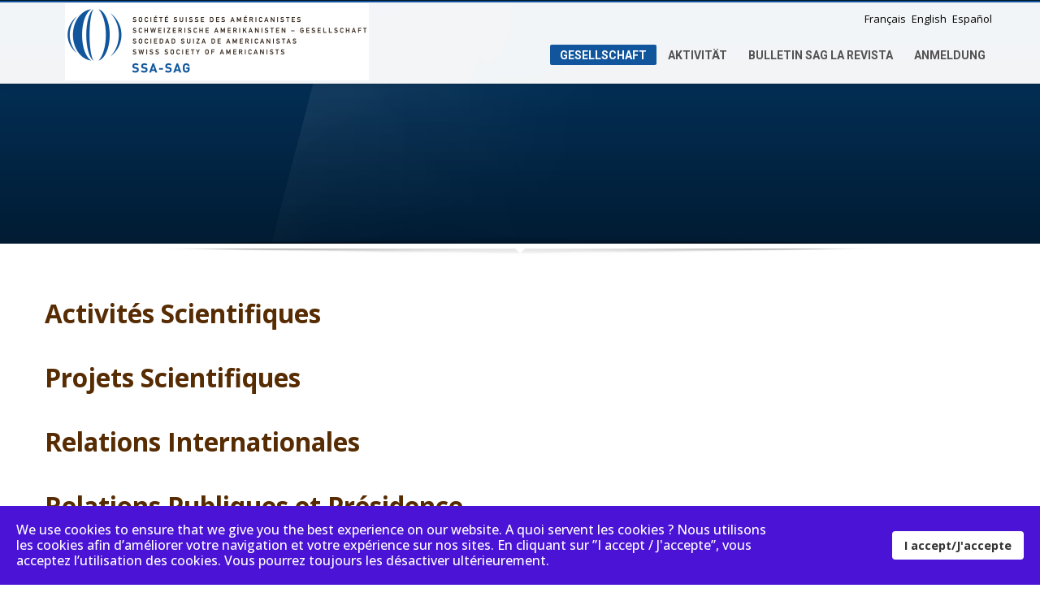

--- FILE ---
content_type: text/html; charset=utf-8
request_url: https://ssa-sag.org/index.php/de-de/societe/rapport-d-activites-annuel/newrapport-2008
body_size: 7550
content:
<!doctype html>
<!--[if IE 7 ]>    <html lang="de-de" class="isie ie7 oldie no-js"> <![endif]-->
<!--[if IE 8 ]>    <html lang="de-de" class="isie ie8 oldie no-js"> <![endif]-->
<!--[if IE 9 ]>    <html lang="de-de" class="isie ie9 no-js"> <![endif]-->
<!--[if (gt IE 9)|!(IE)]><!--> <html lang="de-de" class="no-js"> <!--<![endif]-->


<head>
	<meta charset="utf-8">
	<meta name="robots" content="index, follow"/>
	<meta name="viewport" content="width=device-width, initial-scale=1.0, maximum-scale=1.0, user-scalable=0"/>
<base href="https://ssa-sag.org/index.php/de-de/societe/rapport-d-activites-annuel/newrapport-2008"/>
	<meta name="keywords" content="SAG, SCHWEIZERISCHE, AMERIKANISTEN, GESELLSCHAFT, SSA, SOCIÉTÉ, SUISSE, AMÉRICANISTES, anthropologie, ethnologie, etnographie, sociologie, économie, Genève, Geneva, Ginevra, Genf, Latinoamérica, Amérique Latine, America Latina"/>
	<meta name="rights" content="1949-2023 (C) Copyright SOCIÉTÉ SUISSE DES AMÉRICANISTES"/>
	<meta name="description" content="SAG - SCHWEIZERISCHE AMERIKANISTEN-GESELLSCHAFT   SSA - SOCIÉTÉ SUISSE DES AMÉRICANISTES : ¦ anthropologie, ethnologie, etnographie, etnografia, social, sociologie, économie, Genève, Geneva, Ginevra, Genf ¦ Latinoamerica, Amérique Latine, America Latina"/>
	<title>Société Suisse des Américanistes SSA-SAG - BERICHT 2008</title>
	<link href="/templates/kallyas/css/template.css.php?src=..%2Fcss%2Fjsystem-..%2Fcss%2Fbootstrap-..%2Faddons%2Fsuperfish_responsive%2Fsuperfish-..%2Fcss%2Ftemplate-..%2Fcss%2Fbootstrap_responsive-..%2Fcss%2Fupdates-..%2Fcss%2Fcustom" rel="stylesheet" type="text/css"/>
	<link href="https://fonts.googleapis.com/css?family=Open+Sans:400,100,100italic,300,300italic,400italic,500,500italic,700,700italic,900,900italic&subset=latin&amp;v1&amp;subset=latin,latin-ext" rel="stylesheet" type="text/css" media="screen" id="google_font"/>
	<link href="https://fonts.googleapis.com/css?family=Roboto:400,300,100,200,300,500,700,900&amp;v1&amp;subset=latin,latin-ext" rel="stylesheet" type="text/css" media="screen" id="google_font_elems"/>
	<link href="/A.plugins,,_system,,_spcookieconsent,,_assets,,_css,,_style.css+media,,_mod_falang,,_css,,_template.css,Mcc.hE8Rgi8Nai.css.pagespeed.cf.pTRi7kl2u4.css" rel="stylesheet" type="text/css"/>
	
	<style type="text/css">body,.inner-page{background-color:#fff}body{color:#572c03}#footer{background-color:#02253d}#footer{color:#e8e8e8}#header{height:95}#header #logo a,#header a#logo{line-height:95px;height:auto}.logo-container #infocard{width:440px}a:hover,.info_pop .buyit,.m_title,.smallm_title,.circle_title,.feature_box .title,.services_box .title,.latest_posts.default-style .hoverBorder:hover h6,.latest_posts.style2 ul.posts .title,.latest_posts.style3 ul.posts .title,.recentwork_carousel li .details h4,.acc-group.default-style>button,.acc-group.style3>button:after,.acc-group.style3>button:hover,.acc-group.style3>button:hover:after,.screenshot-box .left-side h3.title,.vertical_tabs.tabbable .nav>li>a:hover,.vertical_tabs.tabbable .nav>li.active>a,.vertical_tabs.tabbable .nav>li.active>a>span,.vertical_tabs.tabbable .nav>li>a:hover>span,.statbox h4,.services_box.style2 .box .list li,body.component.transparent a,.shop.tabbable .nav li.active a,.product-list-item:hover .prod-details h3,.product-page .mainprice .PricesalesPrice>span,.cart_details .checkout,.vmCartModule .carttotal .total,.oldie .latest_posts.default-style .hoverBorder:hover h6{color:#11569c}header.style1,header.style2 #logo a,header.style2 a#logo,header.style3 #logo a,header.style3 a#logo,.tabs_style1>ul.nav>li.active>a,header#header.style6{border-top:3px solid #11569c}nav#main_menu>ul.sf-menu>li.active>a,nav#main_menu>ul.sf-menu>li>a:hover,nav#main_menu>ul.sf-menu>li:hover>a,.social-icons li a:hover,.how_to_shop .number,.action_box,.imgboxes_style1 .hoverBorder h6,.imgboxes_style1 .hoverborder h6,.feature_box.style3 .box:hover,.services_box .box:hover .icon,.latest_posts.default-style .hoverBorder h6,.recentwork_carousel li .details>.bg,.recentwork_carousel.style2 li a .details .plus,.gobox.ok,.hover-box:hover,.circlehover,.circlehover:before,.newsletter-signup input[type="submit"],#mainbody .sidebar ul.menu li.active>a,#mainbody .sidebar ul.menu li a:hover,#map_controls,.hg-portfolio-sortable #portfolio-nav li a:hover,.hg-portfolio-sortable #portfolio-nav li.current a,.ptcarousel .controls>a:hover,.itemLinks span a:hover,.product-list-item .prod-details .actions a,.product-list-item .prod-details .actions input.addtocart-button,.product-list-item .prod-details .actions input.addtocart-button-disabled,.shop-features .shop-feature:hover,.btn-flat,.redbtn,.ca-more,ul.links li a,.title_circle,.title_circle:before,.br-next:hover,.br-previous:hover,.flex-direction-nav li a:hover,.iosSlider .item .caption.style1 .more:before,.iosSlider .item .caption.style1 .more:after,.iosSlider .item .caption.style2 .more,.nivo-directionNav a:hover,.portfolio_devices .more_details,#wowslider-container a.ws_next:hover,#wowslider-container a.ws_prev:hover,nav#main_menu>ul.sf-menu>li.active>.separator,nav#main_menu>ul.sf-menu>li>.separator:hover,nav#main_menu>ul.sf-menu>li:hover>.separator,#ctabutton,#logo.with-infocard #infocard{background-color:#11569c}.iosSlider .item .caption.style2 .title_small,.nivo-caption,#wowslider-container .ws-title,.flex-caption{border-left:5px solid #11569c}.iosSlider .item .caption.style2.fromright .title_big,.iosSlider .item .caption.style2.fromright .title_small{border-right:5px solid #11569c}.action_box:before{border-top-color:#11569c}.breadcrumbs li:after{border-left-color:#11569c}.theHoverBorder:hover{-webkit-box-shadow:0 0 0 5px #11569c inset;-moz-box-shadow:0 0 0 5px #11569c inset;box-shadow:0 0 0 5px #11569c inset}.offline-page .containerbox{border-bottom:5px solid #11569c}.offline-page .containerbox:after{border-top:20px solid #11569c}#ctabutton .trisvg path{fill:#11569c}#page_header{min-height:300px}#page_header .bgback{display:none}body,h1,h2,h3,h4,h5,h6{font-family:'Open Sans','Helvetica',Arial,serif}div.pp_kalypso .ppt,.flex-caption,.nivo-caption,.info_pop .text,.playVideo,.textpop-style .texts>span,.ud_counter ul li,.video-container .captions .line,.newsletter-signup input[type="submit"],.page-title,.subtitle,#sidebar .title,.shop-latest .tabbable .nav li a,.topnav>li>a,nav#main_menu>ul>li>a,.pricing_table .tb_header h4,.pricing_table .price,.process_box .number span,.shop-features .shop-feature,.shop-features .shop-feature>h4,.shop-features .shop-feature>h5{font-family:'Roboto','Helvetica',Arial,serif}#header #logo img{width:374px;height:95px}header#header.style7 #logo a,header#header.style7 a#logo{width:424px;margin-left:-212px}header#header.style7 nav#main_menu{margin-top:135px}#sp-cookie-consent{background-color:#4a13d6;color:#fff}#sp-cookie-consent a,#sp-cookie-consent a:hover,#sp-cookie-consent a:focus,#sp-cookie-consent a:active{color:#f5f5f5}#sp-cookie-consent .sp-cookie-allow{background-color:#fff;color:#333}#sp-cookie-consent .sp-cookie-allow:hover,#sp-cookie-consent .sp-cookie-allow:active,#sp-cookie-consent .sp-cookie-allow:focus{color:#333}</style>
	<script src="/media/jui/js/jquery.min.js,q17ac831d5dbf52e2ccab7c4a7330888a.pagespeed.jm.Esjhv-eXHl.js" type="text/javascript"></script>
	<script src="/media,_jui,_js,_jquery-noconflict.js,q17ac831d5dbf52e2ccab7c4a7330888a+media,_jui,_js,_jquery-migrate.min.js,q17ac831d5dbf52e2ccab7c4a7330888a+media,_jui,_js,_bootstrap.min.js,q17ac831d5dbf52e2ccab7c4a7330888a+templates,_kallyas,_js,_modernizr-2.6.2.js+templates,_kallyas,_js,_plugins.js+templates,_kallyas,_addons,_superfish_responsive,_superfish_menu.js+plugins,_system,_spcookieconsent,_assets,_js,_script.js.pagespeed.jc.9ekZa0FMm2.js"></script><script>eval(mod_pagespeed_RFEzZ$wAla);</script>
	<script>eval(mod_pagespeed_DTKYakkeqM);</script>
	<script>eval(mod_pagespeed_BrG_dtdOmd);</script>
	<script>eval(mod_pagespeed_C2DDhlFJfi);</script>
	<script>eval(mod_pagespeed_1tB3xBzWDp);</script>
	<script>eval(mod_pagespeed_6wCy7w8gMI);</script>
	<script>eval(mod_pagespeed_13wrhTI2Ru);</script>
	<script type="text/javascript">jQuery(function($){initTooltips();$("body").on("subform-row-add",initTooltips);function initTooltips(event,container){container=container||document;$(container).find(".hasTooltip").tooltip({"html":true,"container":"body"});}});</script>
	<link rel="alternate" href="https://ssa-sag.org/index.php/fr-fr/societe/rapport-d-activites-annuel/newrapport-2008" hreflang="fr-fr"/>
	<link rel="alternate" href="https://ssa-sag.org/index.php/fr-fr/societe/rapport-d-activites-annuel/newrapport-2008" hreflang="x-default"/>
	<link rel="alternate" href="https://ssa-sag.org/index.php/en/societe/rapport-d-activites-annuel/newrapport-2008" hreflang="en"/>
	<link rel="alternate" href="https://ssa-sag.org/index.php/es-es/societe/rapport-d-activites-annuel/newrapport-2008" hreflang="es-es"/>
	<link rel="alternate" href="https://ssa-sag.org/index.php/de-de/societe/rapport-d-activites-annuel/newrapport-2008" hreflang="de-de"/>


	<link rel="shortcut icon" href="/templates/kallyas/images/favicons/xfavicon.png.pagespeed.ic.iYjh6YkvG0.webp">
	
	<!--[if lt IE 9]>
		<script src="http://html5shim.googlecode.com/svn/trunk/html5.js"></script>
	<![endif]-->

	<!--[if lte IE 8]>

		<script type="text/javascript">
		var $buoop = {vs:{i:8,f:6,o:10.6,s:4,n:9}}
		$buoop.ol = window.onload;
		window.onload=function(){
		 try {if ($buoop.ol) $buoop.ol();}catch (e) {}
		 var e = document.createElement("script");
		 e.setAttribute("type", "text/javascript");
		 e.setAttribute("src", "http://browser-update.org/update.js");
		 document.body.appendChild(e);
		}
		</script>
	<![endif]-->


<script type='text/javascript'>var _gaq=_gaq||[];_gaq.push(['_setAccount','UA-60204918-1']);_gaq.push(['_trackPageview']);(function(){var ga=document.createElement('script');ga.type='text/javascript';ga.async=true;ga.src=('https:'==document.location.protocol?'https://ssl':'http://www')+'.google-analytics.com/ga.js';var s=document.getElementsByTagName('script')[0];s.parentNode.insertBefore(ga,s);})();</script>



</head>

<body class=" res1170 isresponsive joom3 com_content article  item-150 browser_chrome">



	<div id="page_wrapper">

		<header id="header" class="style6">
			<div class="container">

				
				<div class="logo-container ">

					<a href="/" id="logo"><img src="/images/xlogo_SSA_site_web_374x95.png.pagespeed.ic.YbW9cYRI06.webp" alt="Société Suisse des Américanistes SSA-SAG" title="Click to go back Home"></a>
					
				</div>

								
				<ul class="topnav navRight">

				
									

				
									

											<li class="toppos">


<div class="mod-languages ">

    


<ul class="lang-inline">
    
        
                    <li class="" dir="ltr">
                                    <a href="/index.php/fr-fr/societe/rapport-d-activites-annuel/newrapport-2008">
                                                                            Français                                            </a>
                            </li>
                
        
    
        
                    <li class="" dir="ltr">
                                    <a href="/index.php/en/societe/rapport-d-activites-annuel/newrapport-2008">
                                                                            English                                            </a>
                            </li>
                
        
    
        
                    <li class="" dir="ltr">
                                    <a href="/index.php/es-es/societe/rapport-d-activites-annuel/newrapport-2008">
                                                                            Español                                            </a>
                            </li>
                
        
    
        
                
        
    </ul>

</div>
</li>
					
				</ul>
				
				
				
				
				
				
				<nav id="main_menu" class="clearRight ">
					
<ul class="sf-menu sprf clearfix">
<li class="item-108 active deeper parent"><a href="/index.php/de-de/">GESELLSCHAFT</a><ul class="nav-child unstyled small"><li class="item-110"><a href="/index.php/de-de/societe/histoire">GESCHICHTE</a></li>
<li class="item-123"><a href="/index.php/de-de/societe/statut">VERFASSUNG</a></li>
<li class="item-111"><a href="/index.php/de-de/societe/membres-du-comite">MITGLIEDER</a></li>
<li class="item-122"><a href="/index.php/de-de/societe/adhesion">Adhäsionen zu SSA - MITGLIEDSCHAFT</a></li>
<li class="item-153"><a href="/index.php/de-de/societe/cotisation-membres">Mitgliedsbeitrag</a></li>
<li class="item-121 active deeper parent"><a href="/index.php/de-de/societe/rapport-d-activites-annuel">GESCHÄFTSBERICHT DER AKTIVITÄTEN</a><ul class="nav-child unstyled small"><li class="item-275"><a href="/index.php/de-de/societe/rapport-d-activites-annuel/newrapport-2017">RAPPORT 2017</a></li>
<li class="item-274"><a href="/index.php/de-de/societe/rapport-d-activites-annuel/newrapport-2016">RAPPORT 2016</a></li>
<li class="item-241"><a href="/index.php/de-de/societe/rapport-d-activites-annuel/newrapport-2015">RAPPORT 2015</a></li>
<li class="item-145"><a href="/index.php/de-de/societe/rapport-d-activites-annuel/newrapport-2014">BERICHT 2014</a></li>
<li class="item-146"><a href="/index.php/de-de/societe/rapport-d-activites-annuel/newrapport-2013">BERICHT 2013</a></li>
<li class="item-147"><a href="/index.php/de-de/societe/rapport-d-activites-annuel/newrapport-2012">BERICHT 2012</a></li>
<li class="item-148"><a href="/index.php/de-de/societe/rapport-d-activites-annuel/newrapport-2011">BERICHT 2011</a></li>
<li class="item-149"><a href="/index.php/de-de/societe/rapport-d-activites-annuel/newrapport-2010">BERICHT 2010</a></li>
<li class="item-143"><a href="/index.php/de-de/societe/rapport-d-activites-annuel/rapport-2009">BERICHT 2009</a></li>
<li class="item-150 current active"><a href="/index.php/de-de/societe/rapport-d-activites-annuel/newrapport-2008">BERICHT 2008</a></li>
<li class="item-151"><a href="/index.php/de-de/societe/rapport-d-activites-annuel/newrapport-2007">Bericht 2007</a></li>
</ul></li></ul></li><li class="item-109 deeper parent"><a href="/index.php/de-de/congres">AKTIVITÄT</a><ul class="nav-child unstyled small"><li class="item-120"><a href="/index.php/de-de/congres/colloques">Konferenzen und Seminare</a></li>
<li class="item-152"><a href="/index.php/de-de/congres/bibliotheque-ssa-sag">BIBLIOTHEK SAA-SAG</a></li>
<li class="item-142"><a href="/index.php/de-de/congres/archive">ARCHIV SAG-SSA</a></li>
<li class="item-320 deeper parent"><a href="/index.php/de-de/congres/events-about-the-americas-in-switzerland">EVENTS ABOUT THE AMERICAS IN SWITZERLAND</a><ul class="nav-child unstyled small"><li class="item-355"><a href="/index.php/de-de/congres/events-about-the-americas-in-switzerland/conferencia-2020">Conferencia 2020</a></li>
<li class="item-356"><a href="/index.php/de-de/congres/events-about-the-americas-in-switzerland/ceisal">CEISAL</a></li>
</ul></li><li class="item-321"><a href="/index.php/de-de/congres/past-event-of-ssa">PAST SSA EVENTS</a></li>
<li class="item-188"><a href="/index.php/de-de/congres/eventos-en-europa">EVENTOS EN EUROPA</a></li>
</ul></li><li class="item-118 deeper parent"><a href="/index.php/de-de/bulletin-ssa-la-revista">BULLETIN SAG LA REVISTA</a><ul class="nav-child unstyled small"><li class="item-365"><a href="/index.php/de-de/bulletin-ssa-la-revista/bssa-83-2023">BSSA 83 (2023)</a></li>
<li class="item-363"><a href="/index.php/de-de/bulletin-ssa-la-revista/bssa-82-2022">BSSA 82 (2022)</a></li>
<li class="item-362"><a href="/index.php/de-de/bulletin-ssa-la-revista/bssa-81-2021">BSSA 81 (2021)</a></li>
<li class="item-295"><a href="/index.php/de-de/bulletin-ssa-la-revista/bssa-80-2020">BSSA 80 (2020)</a></li>
<li class="item-354"><a href="/index.php/de-de/bulletin-ssa-la-revista/bssa-79">BSSA 79 (2018)</a></li>
<li class="item-268"><a href="/index.php/de-de/bulletin-ssa-la-revista/bssa-75-78-2013-2018">BSSA 75 - 78 (2013 - 2018)</a></li>
<li class="item-242"><a href="/index.php/de-de/bulletin-ssa-la-revista/bssa-11-20-1956-1966">BSSA 74 (2012)</a></li>
<li class="item-133"><a href="/index.php/de-de/bulletin-ssa-la-revista/bssa-11-20-1956-1965">BSSA Sonderausgabe 2009</a></li>
<li class="item-132"><a href="/index.php/de-de/bulletin-ssa-la-revista/bssa-11-20-1956-1964">BSSA 71-73 (2009-2011)</a></li>
<li class="item-131"><a href="/index.php/de-de/bulletin-ssa-la-revista/bssa-1-10-1950-1957">BSSA 61-70 (1997-2008)</a></li>
<li class="item-130"><a href="/index.php/de-de/bulletin-ssa-la-revista/bssa-11-20-1956-1963">BSSA 51-60 (1987-1996)</a></li>
<li class="item-129"><a href="/index.php/de-de/bulletin-ssa-la-revista/bssa-11-20-1956-1962">BSSA 41-50 (1977-1986)</a></li>
<li class="item-128"><a href="/index.php/de-de/bulletin-ssa-la-revista/bssa-1-10-1950-1956">BSSA 31-40 (1967-1976)</a></li>
<li class="item-127"><a href="/index.php/de-de/bulletin-ssa-la-revista/bssa-11-20-1956-1961">BSSA 21-30 (1961-1966)</a></li>
<li class="item-126"><a href="/index.php/de-de/bulletin-ssa-la-revista/bssa-11-20-1956-1960">BSSA 11-20 (1956-1960)</a></li>
<li class="item-125"><a href="/index.php/de-de/bulletin-ssa-la-revista/bssa-1-10-1950-1955">BSSA  1-10 (1950-1955)</a></li>
<li class="item-186"><a href="/index.php/de-de/bulletin-ssa-la-revista/la-revista-guia-de-normas-redaccionales-para-autores">LA Revista: Leitfaden für Autoren redaktionellen Standards</a></li>
</ul></li><li class="item-206"><a href="/index.php/de-de/inscription" target="_blank">ANMELDUNG</a></li>
</ul>

<script type="text/javascript">jQuery(document).ready(function(){jQuery('#main_menu > ul').supersubs({minWidth:12,maxWidth:27,extraWidth:1}).superfish({animation:{opacity:'show'},delay:200,dropShadows:false,autoArrows:true,speed:'1000'}).mobileMenu({switchWidth:979,topOptionText:document.mobileMenuText,indentString:'&nbsp;-&nbsp;'});});</script>				</nav>

			</div>
		</header>
		<div class="clearfix"></div>

				 <div id="page_header" class="dark-blue gradient   ">
			<div class="bgback"></div>
						<div class="container">
				<div class="row">
														</div>
			</div>
			<div class="shadowUP"></div>
        </div>
		
		
		

		<section class="system-messages">
			<div class="container">
	        	<div id="system-message-container">
	</div>

			</div>
        </section>

		<section id="content">

			
			
			
			
			
			
			
			
			
			
					<div id="mainbody" class="container">
				<div class="row">
					
					<div class="span12">
						<div class="item-page">



<div class="clear"></div>


<h2>Activités Scientifiques</h2>
<p>  </p>
<h2>Projets Scientifiques</h2>
<p>  </p>
<h2>Relations Internationales</h2>
<p>   </p>
<h2>Relations Publiques et Présidence</h2>
<p>   </p>
<h2>Activités Administratives</h2>
<p> </p>
<p> </p>
<p> </p>
<ul class="pager pagenav">
	<li class="previous">
		<a class="hasTooltip" title="Rapport annuel d'activités 2009" aria-label="Vorheriger Beitrag: Rapport annuel d'activités 2009" href="/index.php/de-de/societe/rapport-d-activites-annuel/rapport-2009" rel="prev">
			<span class="icon-chevron-left" aria-hidden="true"></span> <span aria-hidden="true">Zurück</span>		</a>
	</li>
	<li class="next">
		<a class="hasTooltip" title="Rapport annuel d'activités 2007" aria-label="Nächster Beitrag: Rapport annuel d'activités 2007" href="/index.php/de-de/societe/rapport-d-activites-annuel/newrapport-2007" rel="next">
			<span aria-hidden="true">Weiter</span> <span class="icon-chevron-right" aria-hidden="true"></span>		</a>
	</li>
</ul>

	
</div>

					</div>

									</div>
			</div>
		
			

			
			
			
			
			

		</section>

		<footer id="footer">

						<div id="footer1" class="container">
				<div class="row">
					
	<div class="moduletable span4 contact-details" id="mod130" data-id="130">
		<div class="bghelper">

		<h4 class="moduletitle m_title">CONTACT</h4>
			<div class="modulecontent">
				

<div class="custom contact-details">
	<p>Société Suisse des Américanistes</p>
<p>c/o MORAES SILVA, Graziella<br/>IHEID Maison de la Paix<br/>Chemin Eugène-Rigot 2,<br/>CH-1202 Genève, Suisse</p>
<p>Secretariado e-mail :&nbsp;<br/><span id="cloak5fd85ae1e77b4116a996700529d2adfa">Diese E-Mail-Adresse ist vor Spambots geschützt! Zur Anzeige muss JavaScript eingeschaltet sein!</span><script type='text/javascript'>document.getElementById('cloak5fd85ae1e77b4116a996700529d2adfa').innerHTML='';var prefix='&#109;a'+'i&#108;'+'&#116;o';var path='hr'+'ef'+'=';var addy5fd85ae1e77b4116a996700529d2adfa='gr&#97;z&#105;&#101;ll&#97;.m&#111;r&#97;&#101;s'+'&#64;';addy5fd85ae1e77b4116a996700529d2adfa=addy5fd85ae1e77b4116a996700529d2adfa+'gr&#97;d&#117;&#97;t&#101;&#105;nst&#105;t&#117;t&#101;'+'&#46;'+'ch';var addy_text5fd85ae1e77b4116a996700529d2adfa='gr&#97;z&#105;&#101;ll&#97;.m&#111;r&#97;&#101;s'+'&#64;'+'gr&#97;d&#117;&#97;t&#101;&#105;nst&#105;t&#117;t&#101;'+'&#46;'+'ch';document.getElementById('cloak5fd85ae1e77b4116a996700529d2adfa').innerHTML+='<a '+path+'\''+prefix+':'+addy5fd85ae1e77b4116a996700529d2adfa+'\'>'+addy_text5fd85ae1e77b4116a996700529d2adfa+'<\/a>';</script></p>
<p>Presidencia e-mail : <br/><span id="cloakcc04838d2a1f4fb86f22ce979a52e362">Diese E-Mail-Adresse ist vor Spambots geschützt! Zur Anzeige muss JavaScript eingeschaltet sein!</span><script type='text/javascript'>document.getElementById('cloakcc04838d2a1f4fb86f22ce979a52e362').innerHTML='';var prefix='&#109;a'+'i&#108;'+'&#116;o';var path='hr'+'ef'+'=';var addycc04838d2a1f4fb86f22ce979a52e362='&#97;l&#105;n&#101;.h&#101;lg'+'&#64;';addycc04838d2a1f4fb86f22ce979a52e362=addycc04838d2a1f4fb86f22ce979a52e362+'&#117;n&#105;g&#101;'+'&#46;'+'ch';var addy_textcc04838d2a1f4fb86f22ce979a52e362='&#97;l&#105;n&#101;.h&#101;lg'+'&#64;'+'&#117;n&#105;g&#101;'+'&#46;'+'ch';document.getElementById('cloakcc04838d2a1f4fb86f22ce979a52e362').innerHTML+='<a '+path+'\''+prefix+':'+addycc04838d2a1f4fb86f22ce979a52e362+'\'>'+addy_textcc04838d2a1f4fb86f22ce979a52e362+'<\/a>';</script></p>
<a href="https://www.google.com/maps?q=46.1978465,6.1372101&amp;hl=en&amp;num=1&amp;t=h&amp;z=18" target="_blank" class="map-link"><span class="icon-map-marker icon-white"></span>  Ouvrir avec Google Maps</a>
</div>
			</div>
		</div>
	</div>

	
				</div>
			</div>
			
			
			
<div id="bottom" class="container">
	
		<div class="row">
	
				
		<div class="span6">
					
					</div>
	</div>
		
	<div class="row">
		<div class="span12">
			<div class="bottom fixclear">
				<ul class="social-icons fixclear colored">
<li class="title">VISIT US IN FACEBOOK</li>
<li class="social-facebook"><a href="https://www.facebook.com/americanistes?ref=hl" target="_blank" title="Follow us on Facebook">Facebook</a></li>
</ul>				
				<div class="copyright">
				<a href="/"><img src="/images/xsagssa_member_of.png.pagespeed.ic.cw3Rdp-QkK.webp" alt="Société Suisse des Américanistes SSA-SAG"/></a><p>&copy; 1949-2020 <strong>SAG-SSA Switzerland.</strong>. All Rights Reserved. <br/> Designed by <a href="http://www.okidoc.ch/" target="_blank">Okidoc</a> <br/> Photos © SAG-SSA ou utilisés avec l'aimable autorisation des auteurs. <br/>Texte disponibles sous la  <a href="http://creativecommons.org/licenses/by-nc-sa/3.0/ch/legalcode.fr" target="_blank">Creative Commons licence</a> </p> Ce site n'enregistre pas des informations dans les ordinateurs de visiteurs, donc pas besoin d'accepter de cookies. 				</div>
				
			</div>
		</div>
	</div>
</div>
		</footer>

		
	</div>

	<a href="#" id="totop">TOP</a>
	



<script type="text/javascript">var hasChaser=1,template_path='/templates/kallyas';</script>
<script src="/templates/kallyas/js,_kallyas_script.js+addons,_prettyphoto,_jquery.prettyPhoto.js.pagespeed.jc.DtDqFzJZhz.js"></script><script>eval(mod_pagespeed_YgCgc0E5Uh);</script>



<link rel="stylesheet" href="/templates/kallyas/addons/prettyphoto/A.prettyPhoto.css.pagespeed.cf.QF0E7KdswX.css" type="text/css"/>
<script>eval(mod_pagespeed_4bBgtbEvDL);</script>
<script type="text/javascript">function ppOpen(panel,width){jQuery.prettyPhoto.close();setTimeout(function(){jQuery.fn.prettyPhoto({social_tools:false,deeplinking:false,show_title:false,default_width:width,theme:'pp_kalypso'});jQuery.prettyPhoto.open(panel);},300);}jQuery(document).ready(function($){jQuery("a[data-rel^='prettyPhoto'], .prettyphoto_link").prettyPhoto({theme:'pp_kalypso',social_tools:false,deeplinking:false});jQuery("a[rel^='prettyPhoto']").prettyPhoto({theme:'pp_kalypso'});jQuery("a[data-rel^='prettyPhoto[login_panel]']").prettyPhoto({theme:'pp_kalypso',default_width:800,social_tools:false,deeplinking:false});jQuery(".prettyPhoto_transparent").click(function(e){e.preventDefault();jQuery.fn.prettyPhoto({social_tools:false,deeplinking:false,show_title:false,default_width:980,theme:'pp_kalypso transparent',opacity:0.95});var tlink=$(this).attr('href'),n=tlink.replace(/tmpl=component/g,"tmpl=component&amp;transparent=1");jQuery.prettyPhoto.open(n,'','');});});</script>

<div id="sp-cookie-consent" class="position-bottom"><div><div class="sp-cookie-consent-content">We use cookies to ensure that we give you the best experience on our website. A quoi servent les cookies ? Nous utilisons les cookies afin d’améliorer votre navigation et votre expérience sur nos sites. En cliquant sur ”I accept / J'accepte”, vous acceptez l’utilisation des cookies. Vous pourrez toujours les désactiver ultérieurement.</div><div class="sp-cookie-consent-action"><a class="sp-cookie-close sp-cookie-allow" href="#">I accept/J'accepte</a></div></div></div></body>
</html>

--- FILE ---
content_type: text/css
request_url: https://ssa-sag.org/templates/kallyas/addons/prettyphoto/A.prettyPhoto.css.pagespeed.cf.QF0E7KdswX.css
body_size: 3565
content:
div.pp_default .pp_top,div.pp_default .pp_top .pp_middle,div.pp_default .pp_top .pp_left,div.pp_default .pp_top .pp_right,div.pp_default .pp_bottom,div.pp_default .pp_bottom .pp_left,div.pp_default .pp_bottom .pp_middle,div.pp_default .pp_bottom .pp_right{height:13px}div.pp_default .pp_top .pp_left{background:url(pp_themes/default/xsprite.png.pagespeed.ic.O5XOEIx8Xn.webp) -78px -93px no-repeat}div.pp_default .pp_top .pp_middle{background:url(pp_themes/default/xsprite_x.png.pagespeed.ic.8Fd9M1bcdM.webp) top left repeat-x}div.pp_default .pp_top .pp_right{background:url(pp_themes/default/xsprite.png.pagespeed.ic.O5XOEIx8Xn.webp) -112px -93px no-repeat}div.pp_default .pp_content .ppt{color:#f8f8f8}div.pp_default .pp_content_container .pp_left{background:url(pp_themes/default/xsprite_y.png.pagespeed.ic.Kox7-RE0NT.webp) -7px 0 repeat-y;padding-left:13px}div.pp_default .pp_content_container .pp_right{background:url(pp_themes/default/xsprite_y.png.pagespeed.ic.Kox7-RE0NT.webp) top right repeat-y;padding-right:13px}div.pp_default .pp_next:hover{background:url(pp_themes/default/xsprite_next.png.pagespeed.ic.W-nrsZIE8u.webp) center right no-repeat;cursor:pointer}div.pp_default .pp_previous:hover{background:url(pp_themes/default/xsprite_prev.png.pagespeed.ic.rGqo89eJsV.webp) center left no-repeat;cursor:pointer}div.pp_default .pp_expand{background:url(pp_themes/default/xsprite.png.pagespeed.ic.O5XOEIx8Xn.webp) 0 -29px no-repeat;cursor:pointer;width:28px;height:28px}div.pp_default .pp_expand:hover{background:url(pp_themes/default/xsprite.png.pagespeed.ic.O5XOEIx8Xn.webp) 0 -56px no-repeat;cursor:pointer}div.pp_default .pp_contract{background:url(pp_themes/default/xsprite.png.pagespeed.ic.O5XOEIx8Xn.webp) 0 -84px no-repeat;cursor:pointer;width:28px;height:28px}div.pp_default .pp_contract:hover{background:url(pp_themes/default/xsprite.png.pagespeed.ic.O5XOEIx8Xn.webp) 0 -113px no-repeat;cursor:pointer}div.pp_default .pp_close{width:30px;height:30px;background:url(pp_themes/default/xsprite.png.pagespeed.ic.O5XOEIx8Xn.webp) 2px 1px no-repeat;cursor:pointer}div.pp_default .pp_gallery ul li a{background:url(pp_themes/default/xdefault_thumb.png.pagespeed.ic.BojlejK8bL.webp) center center #f8f8f8;border:1px solid #aaa}div.pp_default .pp_social{margin-top:7px}div.pp_default .pp_gallery a.pp_arrow_previous,div.pp_default .pp_gallery a.pp_arrow_next{position:static;left:auto}div.pp_default .pp_nav .pp_play,div.pp_default .pp_nav .pp_pause{background:url(pp_themes/default/xsprite.png.pagespeed.ic.O5XOEIx8Xn.webp) -51px 1px no-repeat;height:30px;width:30px}div.pp_default .pp_nav .pp_pause{background-position:-51px -29px}div.pp_default a.pp_arrow_previous,div.pp_default a.pp_arrow_next{background:url(pp_themes/default/xsprite.png.pagespeed.ic.O5XOEIx8Xn.webp) -31px -3px no-repeat;height:20px;width:20px;margin:4px 0 0}div.pp_default a.pp_arrow_next{left:52px;background-position:-82px -3px}div.pp_default .pp_content_container .pp_details{margin-top:5px}div.pp_default .pp_nav{clear:none;height:30px;width:110px;position:relative}div.pp_default .pp_nav .currentTextHolder{font-family:Georgia;font-style:italic;color:#999;font-size:11px;left:75px;line-height:25px;position:absolute;top:2px;margin:0;padding:0 0 0 10px}div.pp_default .pp_close:hover,div.pp_default .pp_nav .pp_play:hover,div.pp_default .pp_nav .pp_pause:hover,div.pp_default .pp_arrow_next:hover,div.pp_default .pp_arrow_previous:hover{opacity:.7;filter:alpha(opacity=70)}div.pp_default .pp_description{font-size:11px;font-weight:700;line-height:14px;margin:5px 50px 5px 0}div.pp_default .pp_bottom .pp_left{background:url(pp_themes/default/xsprite.png.pagespeed.ic.O5XOEIx8Xn.webp) -78px -127px no-repeat}div.pp_default .pp_bottom .pp_middle{background:url(pp_themes/default/xsprite_x.png.pagespeed.ic.8Fd9M1bcdM.webp) bottom left repeat-x}div.pp_default .pp_bottom .pp_right{background:url(pp_themes/default/xsprite.png.pagespeed.ic.O5XOEIx8Xn.webp) -112px -127px no-repeat}div.pp_default .pp_loaderIcon{background:url(pp_themes/default/loader.gif.pagespeed.ce.g5PF9-OUaY.gif) center center no-repeat}div.light_rounded .pp_top .pp_left{background:url(pp_themes/light_rounded/xsprite.png.pagespeed.ic.g5bBKiLIQJ.webp) -88px -53px no-repeat}div.light_rounded .pp_top .pp_right{background:url(pp_themes/light_rounded/xsprite.png.pagespeed.ic.g5bBKiLIQJ.webp) -110px -53px no-repeat}div.light_rounded .pp_next:hover{background:url(pp_themes/light_rounded/xbtnNext.png.pagespeed.ic.rMRQT0LWj7.webp) center right no-repeat;cursor:pointer}div.light_rounded .pp_previous:hover{background:url(pp_themes/light_rounded/xbtnPrevious.png.pagespeed.ic.CEheiSkdSP.webp) center left no-repeat;cursor:pointer}div.light_rounded .pp_expand{background:url(pp_themes/light_rounded/xsprite.png.pagespeed.ic.g5bBKiLIQJ.webp) -31px -26px no-repeat;cursor:pointer}div.light_rounded .pp_expand:hover{background:url(pp_themes/light_rounded/xsprite.png.pagespeed.ic.g5bBKiLIQJ.webp) -31px -47px no-repeat;cursor:pointer}div.light_rounded .pp_contract{background:url(pp_themes/light_rounded/xsprite.png.pagespeed.ic.g5bBKiLIQJ.webp) 0 -26px no-repeat;cursor:pointer}div.light_rounded .pp_contract:hover{background:url(pp_themes/light_rounded/xsprite.png.pagespeed.ic.g5bBKiLIQJ.webp) 0 -47px no-repeat;cursor:pointer}div.light_rounded .pp_close{width:75px;height:22px;background:url(pp_themes/light_rounded/xsprite.png.pagespeed.ic.g5bBKiLIQJ.webp) -1px -1px no-repeat;cursor:pointer}div.light_rounded .pp_nav .pp_play{background:url(pp_themes/light_rounded/xsprite.png.pagespeed.ic.g5bBKiLIQJ.webp) -1px -100px no-repeat;height:15px;width:14px}div.light_rounded .pp_nav .pp_pause{background:url(pp_themes/light_rounded/xsprite.png.pagespeed.ic.g5bBKiLIQJ.webp) -24px -100px no-repeat;height:15px;width:14px}div.light_rounded .pp_arrow_previous{background:url(pp_themes/light_rounded/xsprite.png.pagespeed.ic.g5bBKiLIQJ.webp) 0 -71px no-repeat}div.light_rounded .pp_arrow_next{background:url(pp_themes/light_rounded/xsprite.png.pagespeed.ic.g5bBKiLIQJ.webp) -22px -71px no-repeat}div.light_rounded .pp_bottom .pp_left{background:url(pp_themes/light_rounded/xsprite.png.pagespeed.ic.g5bBKiLIQJ.webp) -88px -80px no-repeat}div.light_rounded .pp_bottom .pp_right{background:url(pp_themes/light_rounded/xsprite.png.pagespeed.ic.g5bBKiLIQJ.webp) -110px -80px no-repeat}div.dark_rounded .pp_top .pp_left{background:url(pp_themes/dark_rounded/xsprite.png.pagespeed.ic.32J0V8dVKd.webp) -88px -53px no-repeat}div.dark_rounded .pp_top .pp_right{background:url(pp_themes/dark_rounded/xsprite.png.pagespeed.ic.32J0V8dVKd.webp) -110px -53px no-repeat}div.dark_rounded .pp_content_container .pp_left{background:url(pp_themes/dark_rounded/xcontentPattern.png.pagespeed.ic.bK5DrcDxFH.webp) top left repeat-y}div.dark_rounded .pp_content_container .pp_right{background:url(pp_themes/dark_rounded/xcontentPattern.png.pagespeed.ic.bK5DrcDxFH.webp) top right repeat-y}div.dark_rounded .pp_next:hover{background:url(pp_themes/dark_rounded/xbtnNext.png.pagespeed.ic.rMRQT0LWj7.webp) center right no-repeat;cursor:pointer}div.dark_rounded .pp_previous:hover{background:url(pp_themes/dark_rounded/xbtnPrevious.png.pagespeed.ic.CEheiSkdSP.webp) center left no-repeat;cursor:pointer}div.dark_rounded .pp_expand{background:url(pp_themes/dark_rounded/xsprite.png.pagespeed.ic.32J0V8dVKd.webp) -31px -26px no-repeat;cursor:pointer}div.dark_rounded .pp_expand:hover{background:url(pp_themes/dark_rounded/xsprite.png.pagespeed.ic.32J0V8dVKd.webp) -31px -47px no-repeat;cursor:pointer}div.dark_rounded .pp_contract{background:url(pp_themes/dark_rounded/xsprite.png.pagespeed.ic.32J0V8dVKd.webp) 0 -26px no-repeat;cursor:pointer}div.dark_rounded .pp_contract:hover{background:url(pp_themes/dark_rounded/xsprite.png.pagespeed.ic.32J0V8dVKd.webp) 0 -47px no-repeat;cursor:pointer}div.dark_rounded .pp_close{width:75px;height:22px;background:url(pp_themes/dark_rounded/xsprite.png.pagespeed.ic.32J0V8dVKd.webp) -1px -1px no-repeat;cursor:pointer}div.dark_rounded .pp_description{margin-right:85px;color:#fff}div.dark_rounded .pp_nav .pp_play{background:url(pp_themes/dark_rounded/xsprite.png.pagespeed.ic.32J0V8dVKd.webp) -1px -100px no-repeat;height:15px;width:14px}div.dark_rounded .pp_nav .pp_pause{background:url(pp_themes/dark_rounded/xsprite.png.pagespeed.ic.32J0V8dVKd.webp) -24px -100px no-repeat;height:15px;width:14px}div.dark_rounded .pp_arrow_previous{background:url(pp_themes/dark_rounded/xsprite.png.pagespeed.ic.32J0V8dVKd.webp) 0 -71px no-repeat}div.dark_rounded .pp_arrow_next{background:url(pp_themes/dark_rounded/xsprite.png.pagespeed.ic.32J0V8dVKd.webp) -22px -71px no-repeat}div.dark_rounded .pp_bottom .pp_left{background:url(pp_themes/dark_rounded/xsprite.png.pagespeed.ic.32J0V8dVKd.webp) -88px -80px no-repeat}div.dark_rounded .pp_bottom .pp_right{background:url(pp_themes/dark_rounded/xsprite.png.pagespeed.ic.32J0V8dVKd.webp) -110px -80px no-repeat}div.dark_rounded .pp_loaderIcon{background:url(pp_themes/dark_rounded/loader.gif.pagespeed.ce.QpeQCuLZ0M.gif) center center no-repeat}div.dark_square .pp_left,div.dark_square .pp_middle,div.dark_square .pp_right,div.dark_square .pp_content{background:#000}div.dark_square .pp_description{color:#fff;margin:0 85px 0 0}div.dark_square .pp_loaderIcon{background:url(pp_themes/dark_square/loader.gif.pagespeed.ce.QpeQCuLZ0M.gif) center center no-repeat}div.dark_square .pp_expand{background:url(pp_themes/dark_square/xsprite.png.pagespeed.ic.13NCTK5kuo.webp) -31px -26px no-repeat;cursor:pointer}div.dark_square .pp_expand:hover{background:url(pp_themes/dark_square/xsprite.png.pagespeed.ic.13NCTK5kuo.webp) -31px -47px no-repeat;cursor:pointer}div.dark_square .pp_contract{background:url(pp_themes/dark_square/xsprite.png.pagespeed.ic.13NCTK5kuo.webp) 0 -26px no-repeat;cursor:pointer}div.dark_square .pp_contract:hover{background:url(pp_themes/dark_square/xsprite.png.pagespeed.ic.13NCTK5kuo.webp) 0 -47px no-repeat;cursor:pointer}div.dark_square .pp_close{width:75px;height:22px;background:url(pp_themes/dark_square/xsprite.png.pagespeed.ic.13NCTK5kuo.webp) -1px -1px no-repeat;cursor:pointer}div.dark_square .pp_nav{clear:none}div.dark_square .pp_nav .pp_play{background:url(pp_themes/dark_square/xsprite.png.pagespeed.ic.13NCTK5kuo.webp) -1px -100px no-repeat;height:15px;width:14px}div.dark_square .pp_nav .pp_pause{background:url(pp_themes/dark_square/xsprite.png.pagespeed.ic.13NCTK5kuo.webp) -24px -100px no-repeat;height:15px;width:14px}div.dark_square .pp_arrow_previous{background:url(pp_themes/dark_square/xsprite.png.pagespeed.ic.13NCTK5kuo.webp) 0 -71px no-repeat}div.dark_square .pp_arrow_next{background:url(pp_themes/dark_square/xsprite.png.pagespeed.ic.13NCTK5kuo.webp) -22px -71px no-repeat}div.dark_square .pp_next:hover{background:url(pp_themes/dark_square/xbtnNext.png.pagespeed.ic.rMRQT0LWj7.webp) center right no-repeat;cursor:pointer}div.dark_square .pp_previous:hover{background:url(pp_themes/dark_square/xbtnPrevious.png.pagespeed.ic.CEheiSkdSP.webp) center left no-repeat;cursor:pointer}div.light_square .pp_expand{background:url(pp_themes/light_square/xsprite.png.pagespeed.ic.13NCTK5kuo.webp) -31px -26px no-repeat;cursor:pointer}div.light_square .pp_expand:hover{background:url(pp_themes/light_square/xsprite.png.pagespeed.ic.13NCTK5kuo.webp) -31px -47px no-repeat;cursor:pointer}div.light_square .pp_contract{background:url(pp_themes/light_square/xsprite.png.pagespeed.ic.13NCTK5kuo.webp) 0 -26px no-repeat;cursor:pointer}div.light_square .pp_contract:hover{background:url(pp_themes/light_square/xsprite.png.pagespeed.ic.13NCTK5kuo.webp) 0 -47px no-repeat;cursor:pointer}div.light_square .pp_close{width:75px;height:22px;background:url(pp_themes/light_square/xsprite.png.pagespeed.ic.13NCTK5kuo.webp) -1px -1px no-repeat;cursor:pointer}div.light_square .pp_nav .pp_play{background:url(pp_themes/light_square/xsprite.png.pagespeed.ic.13NCTK5kuo.webp) -1px -100px no-repeat;height:15px;width:14px}div.light_square .pp_nav .pp_pause{background:url(pp_themes/light_square/xsprite.png.pagespeed.ic.13NCTK5kuo.webp) -24px -100px no-repeat;height:15px;width:14px}div.light_square .pp_arrow_previous{background:url(pp_themes/light_square/xsprite.png.pagespeed.ic.13NCTK5kuo.webp) 0 -71px no-repeat}div.light_square .pp_arrow_next{background:url(pp_themes/light_square/xsprite.png.pagespeed.ic.13NCTK5kuo.webp) -22px -71px no-repeat}div.light_square .pp_next:hover{background:url(pp_themes/light_square/xbtnNext.png.pagespeed.ic.rMRQT0LWj7.webp) center right no-repeat;cursor:pointer}div.light_square .pp_previous:hover{background:url(pp_themes/light_square/xbtnPrevious.png.pagespeed.ic.CEheiSkdSP.webp) center left no-repeat;cursor:pointer}div.pp_kalypso .pp_expand{background:url(pp_themes/kalypso/xsprite.png.pagespeed.ic.NbXg5X9yU0.webp) -31px -26px no-repeat;cursor:pointer;background-color:#999;background-color:rgba(0,0,0,.2);-webkit-border-radius:2px;-moz-border-radius:2px;border-radius:2px}div.pp_kalypso .pp_expand:hover{background:url(pp_themes/kalypso/xsprite.png.pagespeed.ic.NbXg5X9yU0.webp) -31px -47px no-repeat;cursor:pointer;background-color:#999;background-color:rgba(0,0,0,.4)}div.pp_kalypso .pp_contract{background:url(pp_themes/kalypso/xsprite.png.pagespeed.ic.NbXg5X9yU0.webp) 0 -26px no-repeat;cursor:pointer;background-color:#999;background-color:rgba(0,0,0,.2);-webkit-border-radius:2px;-moz-border-radius:2px;border-radius:2px}div.pp_kalypso .pp_contract:hover{background:url(pp_themes/kalypso/xsprite.png.pagespeed.ic.NbXg5X9yU0.webp) 0 -47px no-repeat;cursor:pointer
 background-color: #999;background-color:rgba(0,0,0,.4)}div.pp_kalypso .pp_close{background:url(pp_themes/kalypso/xsprite.png.pagespeed.ic.NbXg5X9yU0.webp) 0 1px no-repeat rgba(255,255,255,.4);width:16px;height:16px;cursor:pointer;right:24px;top:6px;opacity:.6;filter:alpha(opacity=60);z-index:2001;-webkit-border-radius:50%;-moz-border-radius:50%;border-radius:50%}div.pp_kalypso .pp_close:hover{opacity:1;filter:alpha(opacity=100)}div.pp_kalypso .pp_nav .pp_play{background:url(pp_themes/kalypso/xsprite.png.pagespeed.ic.NbXg5X9yU0.webp) 1px -103px no-repeat;height:15px;width:14px}div.pp_kalypso .pp_nav .pp_pause{background:url(pp_themes/kalypso/xsprite.png.pagespeed.ic.NbXg5X9yU0.webp) -24px -100px no-repeat;height:15px;width:14px}div.pp_kalypso .pp_arrow_previous{background:url(pp_themes/kalypso/xsprite.png.pagespeed.ic.NbXg5X9yU0.webp) 3px -69px no-repeat}div.pp_kalypso .pp_arrow_next{background:url(pp_themes/kalypso/xsprite.png.pagespeed.ic.NbXg5X9yU0.webp) -18px -69px no-repeat}div.pp_kalypso .pp_next:hover{background:url(pp_themes/kalypso/xbtnNext.png.pagespeed.ic.0DKANJwaLT.webp) center right no-repeat;cursor:pointer}div.pp_kalypso .pp_previous:hover{background:url(pp_themes/kalypso/xbtnPrevious.png.pagespeed.ic.hxgIRhpWiL.webp) center left no-repeat;cursor:pointer}div.pp_kalypso .pp_top,div.pp_kalypso .pp_bottom{display:none}div.pp_kalypso .ppt{font-size:13px;font-weight:700;text-transform:uppercase}div.pp_kalypso .pp_content_container .pp_right,div.pp_kalypso .pp_content_container .pp_left{padding:0}div.pp_kalypso .pp_content{margin:0 auto;border:1px solid #fff;-webkit-box-shadow:0 0 20px #000;-moz-box-shadow:0 0 20px #000;box-shadow:0 0 20px #000;-webkit-border-radius:2px;-moz-border-radius:2px;border-radius:2px}div.pp_kalypso .inner-container{}div.facebook .pp_top .pp_left{background:url(pp_themes/facebook/xsprite.png.pagespeed.ic.iBdhMKXqz8.webp) -88px -53px no-repeat}div.facebook .pp_top .pp_middle{background:url(pp_themes/facebook/xcontentPatternTop.png.pagespeed.ic.z8AGEYLGy8.webp) top left repeat-x}div.facebook .pp_top .pp_right{background:url(pp_themes/facebook/xsprite.png.pagespeed.ic.iBdhMKXqz8.webp) -110px -53px no-repeat}div.facebook .pp_content_container .pp_left{background:url(pp_themes/facebook/xcontentPatternLeft.png.pagespeed.ic.6h_Dsnl84o.webp) top left repeat-y}div.facebook .pp_content_container .pp_right{background:url(pp_themes/facebook/xcontentPatternRight.png.pagespeed.ic.byppuG9AoP.webp) top right repeat-y}div.facebook .pp_expand{background:url(pp_themes/facebook/xsprite.png.pagespeed.ic.iBdhMKXqz8.webp) -31px -26px no-repeat;cursor:pointer}div.facebook .pp_expand:hover{background:url(pp_themes/facebook/xsprite.png.pagespeed.ic.iBdhMKXqz8.webp) -31px -47px no-repeat;cursor:pointer}div.facebook .pp_contract{background:url(pp_themes/facebook/xsprite.png.pagespeed.ic.iBdhMKXqz8.webp) 0 -26px no-repeat;cursor:pointer}div.facebook .pp_contract:hover{background:url(pp_themes/facebook/xsprite.png.pagespeed.ic.iBdhMKXqz8.webp) 0 -47px no-repeat;cursor:pointer}div.facebook .pp_close{width:22px;height:22px;background:url(pp_themes/facebook/xsprite.png.pagespeed.ic.iBdhMKXqz8.webp) -1px -1px no-repeat;cursor:pointer}div.facebook .pp_description{margin:0 37px 0 0}div.facebook .pp_loaderIcon{background:url(pp_themes/facebook/loader.gif.pagespeed.ce.30aZMERXb4.gif) center center no-repeat}div.facebook .pp_arrow_previous{background:url(pp_themes/facebook/xsprite.png.pagespeed.ic.iBdhMKXqz8.webp) 0 -71px no-repeat;height:22px;margin-top:0;width:22px}div.facebook .pp_arrow_previous.disabled{background-position:0 -96px;cursor:default}div.facebook .pp_arrow_next{background:url(pp_themes/facebook/xsprite.png.pagespeed.ic.iBdhMKXqz8.webp) -32px -71px no-repeat;height:22px;margin-top:0;width:22px}div.facebook .pp_arrow_next.disabled{background-position:-32px -96px;cursor:default}div.facebook .pp_nav{margin-top:0}div.facebook .pp_nav p{font-size:15px;padding:0 3px 0 4px}div.facebook .pp_nav .pp_play{background:url(pp_themes/facebook/xsprite.png.pagespeed.ic.iBdhMKXqz8.webp) -1px -123px no-repeat;height:22px;width:22px}div.facebook .pp_nav .pp_pause{background:url(pp_themes/facebook/xsprite.png.pagespeed.ic.iBdhMKXqz8.webp) -32px -123px no-repeat;height:22px;width:22px}div.facebook .pp_next:hover{background:url(pp_themes/facebook/xbtnNext.png.pagespeed.ic._497MFmn8f.webp) center right no-repeat;cursor:pointer}div.facebook .pp_previous:hover{background:url(pp_themes/facebook/xbtnPrevious.png.pagespeed.ic.PdGpU922ii.webp) center left no-repeat;cursor:pointer}div.facebook .pp_bottom .pp_left{background:url(pp_themes/facebook/xsprite.png.pagespeed.ic.iBdhMKXqz8.webp) -88px -80px no-repeat}div.facebook .pp_bottom .pp_middle{background:url(pp_themes/facebook/xcontentPatternBottom.png.pagespeed.ic.jEEWrP_I83.webp) top left repeat-x}div.facebook .pp_bottom .pp_right{background:url(pp_themes/facebook/xsprite.png.pagespeed.ic.iBdhMKXqz8.webp) -110px -80px no-repeat}div.pp_pic_holder a:focus{outline:none}div.pp_overlay{background:#000;display:none;left:0;position:absolute;top:0;width:100%;z-index:9500}div.pp_pic_holder{display:none;position:absolute;width:100px;z-index:10000}.pp_content{height:40px;min-width:40px}* html .pp_content{width:40px}.pp_content_container{position:relative;text-align:left;width:100%}.pp_content_container .pp_left{padding-left:20px}.pp_content_container .pp_right{padding-right:20px}.pp_content_container .pp_details{float:left;margin:10px 0 2px}.pp_description{display:none;margin:0}.pp_social{float:left;margin:0}.pp_social .facebook{float:left;margin-left:5px;width:55px;overflow:hidden}.pp_social .twitter{float:left}.pp_nav{clear:right;float:left;margin:3px 10px 0 0}.pp_nav p{float:left;white-space:nowrap;margin:2px 4px}.pp_nav .pp_play,.pp_nav .pp_pause{float:left;margin-right:4px;text-indent:-10000px}a.pp_arrow_previous,a.pp_arrow_next{display:block;float:left;height:15px;margin-top:3px;overflow:hidden;text-indent:-10000px;width:14px}.pp_hoverContainer{position:absolute;top:0;width:100%;z-index:2000}.pp_gallery{display:none;left:50%;margin-top:-50px;position:absolute;z-index:10000}.pp_gallery div{float:left;overflow:hidden;position:relative}.pp_gallery ul{float:left;height:35px;position:relative;white-space:nowrap;margin:0 0 0 5px;padding:0}.pp_gallery ul a{border:1px rgba(0,0,0,.5) solid;display:block;float:left;height:33px;overflow:hidden}.pp_gallery ul a img{border:0}.pp_gallery li{display:block;float:left;margin:0 5px 0 0;padding:0}.pp_gallery li.default a{background:url(pp_themes/facebook/xdefault_thumbnail.gif.pagespeed.ic.RxBGuNtzhf.webp) 0 0 no-repeat;display:block;height:33px;width:50px}.pp_gallery .pp_arrow_previous,.pp_gallery .pp_arrow_next{margin-top:7px!important}a.pp_next{background:url(pp_themes/light_rounded/xbtnNext.png.pagespeed.ic.rMRQT0LWj7.webp) 10000px 10000px no-repeat;display:block;float:right;height:100%;text-indent:-10000px;width:49%}a.pp_previous{background:url(pp_themes/light_rounded/xbtnNext.png.pagespeed.ic.rMRQT0LWj7.webp) 10000px 10000px no-repeat;display:block;float:left;height:100%;text-indent:-10000px;width:49%}a.pp_expand,a.pp_contract{cursor:pointer;display:none;height:20px;position:absolute;right:30px;text-indent:-10000px;top:10px;width:20px;z-index:20000}a.pp_close{position:absolute;right:0;top:0;display:block;line-height:22px;text-indent:-10000px}.pp_loaderIcon{display:block;height:24px;left:50%;position:absolute;top:50%;width:24px;margin:-12px 0 0 -12px}#pp_full_res{line-height:1!important}#pp_full_res .pp_inline{text-align:left}#pp_full_res .pp_inline p{margin:0 0 15px}div.ppt{color:#fff;display:none;font-size:17px;z-index:9999;margin:0 0 5px 15px}div.pp_default .pp_content,div.light_rounded .pp_content{background-color:#fff}div.pp_default #pp_full_res .pp_inline,div.light_rounded .pp_content .ppt,div.light_rounded #pp_full_res .pp_inline,div.light_square .pp_content .ppt,div.light_square #pp_full_res .pp_inline,div.facebook .pp_content .ppt,div.facebook #pp_full_res .pp_inline{color:#000}div.pp_default .pp_gallery ul li a:hover,div.pp_default .pp_gallery ul li.selected a,.pp_gallery ul a:hover,.pp_gallery li.selected a{border-color:#fff}div.pp_default .pp_details,div.light_rounded .pp_details,div.dark_rounded .pp_details,div.dark_square .pp_details,div.light_square .pp_details,div.facebook .pp_details{position:relative}div.light_rounded .pp_top .pp_middle,div.light_rounded .pp_content_container .pp_left,div.light_rounded .pp_content_container .pp_right,div.light_rounded .pp_bottom .pp_middle,div.light_square .pp_left,div.light_square .pp_middle,div.light_square .pp_right,div.light_square .pp_content,div.facebook .pp_content{background:#fff}div.light_rounded .pp_description,div.light_square .pp_description{margin-right:85px}div.light_rounded .pp_gallery a.pp_arrow_previous,div.light_rounded .pp_gallery a.pp_arrow_next,div.dark_rounded .pp_gallery a.pp_arrow_previous,div.dark_rounded .pp_gallery a.pp_arrow_next,div.dark_square .pp_gallery a.pp_arrow_previous,div.dark_square .pp_gallery a.pp_arrow_next,div.light_square .pp_gallery a.pp_arrow_previous,div.light_square .pp_gallery a.pp_arrow_next{margin-top:12px!important}div.light_rounded .pp_arrow_previous.disabled,div.dark_rounded .pp_arrow_previous.disabled,div.dark_square .pp_arrow_previous.disabled,div.light_square .pp_arrow_previous.disabled{background-position:0 -87px;cursor:default}div.light_rounded .pp_arrow_next.disabled,div.dark_rounded .pp_arrow_next.disabled,div.dark_square .pp_arrow_next.disabled,div.light_square .pp_arrow_next.disabled{background-position:-22px -87px;cursor:default}div.light_rounded .pp_loaderIcon,div.light_square .pp_loaderIcon{background:url(pp_themes/light_rounded/loader.gif.pagespeed.ce.30aZMERXb4.gif) center center no-repeat}div.pp_kalypso .pp_content .ppt,div.pp_kalypso #pp_full_res .pp_inline{color:#000}div.pp_kalypso .pp_details{margin:14px 0 2px}div.pp_kalypso .pp_content{background:#ededed}div.pp_kalypso .pp_description{margin-right:0;color:#eee;line-height:1.7;font-size:12px;margin-top:3px}div.pp_kalypso .pp_gallery a.pp_arrow_previous,div.pp_kalypso .pp_gallery a.pp_arrow_next{margin-top:12px!important}div.pp_kalypso .pp_arrow_previous.disabled{background-position:0 -87px;cursor:default}div.pp_kalypso .pp_arrow_next.disabled{background-position:-22px -87px;cursor:default}div.pp_kalypso .pp_loaderIcon{background:url(pp_themes/kalypso/loader.gif.pagespeed.ce.oekigj1_Xv.gif) center center no-repeat}div.pp_kalypso a.pp_expand,div.pp_kalypso a.pp_contract{left:30px;right:auto}div.pp_kalypso .pp_social{float:right}div.pp_kalypso .pp_social .facebook{width:45px}div.pp_kalypso .pp_nav{color:#c5c5c5;background:#000;background:rgba(0,0,0,.8);padding:5px 3px 4px;-webkit-border-radius:2px;-moz-border-radius:2px;border-radius:2px}div.pp_kalypso a.pp_arrow_previous,div.pp_kalypso a.pp_arrow_next{margin-top:0}div.pp_kalypso .pp_nav p{margin:0 4px;font-size:9px;line-height:15px}div.pp_kalypso a.pp_next{background-image:url(pp_themes/kalypso/xbtnNext.png.pagespeed.ic.0DKANJwaLT.webp)}div.pp_kalypso a.pp_previous{background-image:url(pp_themes/kalypso/xbtnNext.png.pagespeed.ic.0DKANJwaLT.webp)}div.pp_kalypso.transparent .pp_content{background:none;border:0;-webkit-box-shadow:none;-moz-box-shadow:none;box-shadow:none}div.pp_kalypso.transparent .pp_content{background:none;border:0;-webkit-box-shadow:none;-moz-box-shadow:none;box-shadow:none}div.pp_kalypso.transparent .pp_close{background:url(pp_themes/kalypso/xsprite.png.pagespeed.ic.NbXg5X9yU0.webp) 0 1px no-repeat transparent;opacity:1;filter:alpha(opacity=100)}div.dark_rounded .pp_top .pp_middle,div.dark_rounded .pp_content,div.dark_rounded .pp_bottom .pp_middle{background:url(pp_themes/dark_rounded/xcontentPattern.png.pagespeed.ic.bK5DrcDxFH.webp) top left repeat}div.dark_rounded .currentTextHolder,div.dark_square .currentTextHolder{color:#c4c4c4}div.dark_rounded #pp_full_res .pp_inline,div.dark_square #pp_full_res .pp_inline{color:#fff}.pp_top,.pp_bottom{height:20px;position:relative}* html .pp_top,* html .pp_bottom{padding:0 20px}.pp_top .pp_left,.pp_bottom .pp_left{height:20px;left:0;position:absolute;width:20px}.pp_top .pp_middle,.pp_bottom .pp_middle{height:20px;left:20px;position:absolute;right:20px}* html .pp_top .pp_middle,* html .pp_bottom .pp_middle{left:0;position:static}.pp_top .pp_right,.pp_bottom .pp_right{height:20px;left:auto;position:absolute;right:0;top:0;width:20px}.pp_fade,.pp_gallery li.default a img{display:none}